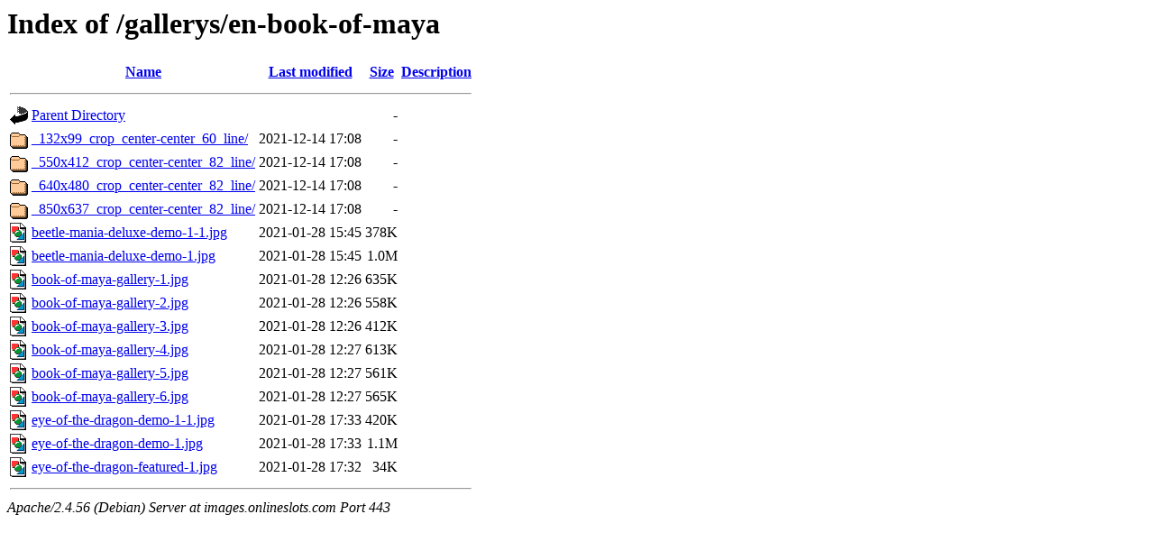

--- FILE ---
content_type: text/html;charset=UTF-8
request_url: https://images.onlineslots.com/gallerys/en-book-of-maya/
body_size: 524
content:
<!DOCTYPE HTML PUBLIC "-//W3C//DTD HTML 3.2 Final//EN">
<html>
 <head>
  <title>Index of /gallerys/en-book-of-maya</title>
 </head>
 <body>
<h1>Index of /gallerys/en-book-of-maya</h1>
  <table>
   <tr><th valign="top"><img src="/icons/blank.gif" alt="[ICO]"></th><th><a href="?C=N;O=D">Name</a></th><th><a href="?C=M;O=A">Last modified</a></th><th><a href="?C=S;O=A">Size</a></th><th><a href="?C=D;O=A">Description</a></th></tr>
   <tr><th colspan="5"><hr></th></tr>
<tr><td valign="top"><img src="/icons/back.gif" alt="[PARENTDIR]"></td><td><a href="/gallerys/">Parent Directory</a></td><td>&nbsp;</td><td align="right">  - </td><td>&nbsp;</td></tr>
<tr><td valign="top"><img src="/icons/folder.gif" alt="[DIR]"></td><td><a href="_132x99_crop_center-center_60_line/">_132x99_crop_center-center_60_line/</a></td><td align="right">2021-12-14 17:08  </td><td align="right">  - </td><td>&nbsp;</td></tr>
<tr><td valign="top"><img src="/icons/folder.gif" alt="[DIR]"></td><td><a href="_550x412_crop_center-center_82_line/">_550x412_crop_center-center_82_line/</a></td><td align="right">2021-12-14 17:08  </td><td align="right">  - </td><td>&nbsp;</td></tr>
<tr><td valign="top"><img src="/icons/folder.gif" alt="[DIR]"></td><td><a href="_640x480_crop_center-center_82_line/">_640x480_crop_center-center_82_line/</a></td><td align="right">2021-12-14 17:08  </td><td align="right">  - </td><td>&nbsp;</td></tr>
<tr><td valign="top"><img src="/icons/folder.gif" alt="[DIR]"></td><td><a href="_850x637_crop_center-center_82_line/">_850x637_crop_center-center_82_line/</a></td><td align="right">2021-12-14 17:08  </td><td align="right">  - </td><td>&nbsp;</td></tr>
<tr><td valign="top"><img src="/icons/image2.gif" alt="[IMG]"></td><td><a href="beetle-mania-deluxe-demo-1-1.jpg">beetle-mania-deluxe-demo-1-1.jpg</a></td><td align="right">2021-01-28 15:45  </td><td align="right">378K</td><td>&nbsp;</td></tr>
<tr><td valign="top"><img src="/icons/image2.gif" alt="[IMG]"></td><td><a href="beetle-mania-deluxe-demo-1.jpg">beetle-mania-deluxe-demo-1.jpg</a></td><td align="right">2021-01-28 15:45  </td><td align="right">1.0M</td><td>&nbsp;</td></tr>
<tr><td valign="top"><img src="/icons/image2.gif" alt="[IMG]"></td><td><a href="book-of-maya-gallery-1.jpg">book-of-maya-gallery-1.jpg</a></td><td align="right">2021-01-28 12:26  </td><td align="right">635K</td><td>&nbsp;</td></tr>
<tr><td valign="top"><img src="/icons/image2.gif" alt="[IMG]"></td><td><a href="book-of-maya-gallery-2.jpg">book-of-maya-gallery-2.jpg</a></td><td align="right">2021-01-28 12:26  </td><td align="right">558K</td><td>&nbsp;</td></tr>
<tr><td valign="top"><img src="/icons/image2.gif" alt="[IMG]"></td><td><a href="book-of-maya-gallery-3.jpg">book-of-maya-gallery-3.jpg</a></td><td align="right">2021-01-28 12:26  </td><td align="right">412K</td><td>&nbsp;</td></tr>
<tr><td valign="top"><img src="/icons/image2.gif" alt="[IMG]"></td><td><a href="book-of-maya-gallery-4.jpg">book-of-maya-gallery-4.jpg</a></td><td align="right">2021-01-28 12:27  </td><td align="right">613K</td><td>&nbsp;</td></tr>
<tr><td valign="top"><img src="/icons/image2.gif" alt="[IMG]"></td><td><a href="book-of-maya-gallery-5.jpg">book-of-maya-gallery-5.jpg</a></td><td align="right">2021-01-28 12:27  </td><td align="right">561K</td><td>&nbsp;</td></tr>
<tr><td valign="top"><img src="/icons/image2.gif" alt="[IMG]"></td><td><a href="book-of-maya-gallery-6.jpg">book-of-maya-gallery-6.jpg</a></td><td align="right">2021-01-28 12:27  </td><td align="right">565K</td><td>&nbsp;</td></tr>
<tr><td valign="top"><img src="/icons/image2.gif" alt="[IMG]"></td><td><a href="eye-of-the-dragon-demo-1-1.jpg">eye-of-the-dragon-demo-1-1.jpg</a></td><td align="right">2021-01-28 17:33  </td><td align="right">420K</td><td>&nbsp;</td></tr>
<tr><td valign="top"><img src="/icons/image2.gif" alt="[IMG]"></td><td><a href="eye-of-the-dragon-demo-1.jpg">eye-of-the-dragon-demo-1.jpg</a></td><td align="right">2021-01-28 17:33  </td><td align="right">1.1M</td><td>&nbsp;</td></tr>
<tr><td valign="top"><img src="/icons/image2.gif" alt="[IMG]"></td><td><a href="eye-of-the-dragon-featured-1.jpg">eye-of-the-dragon-featured-1.jpg</a></td><td align="right">2021-01-28 17:32  </td><td align="right"> 34K</td><td>&nbsp;</td></tr>
   <tr><th colspan="5"><hr></th></tr>
</table>
<address>Apache/2.4.56 (Debian) Server at images.onlineslots.com Port 443</address>
</body></html>
